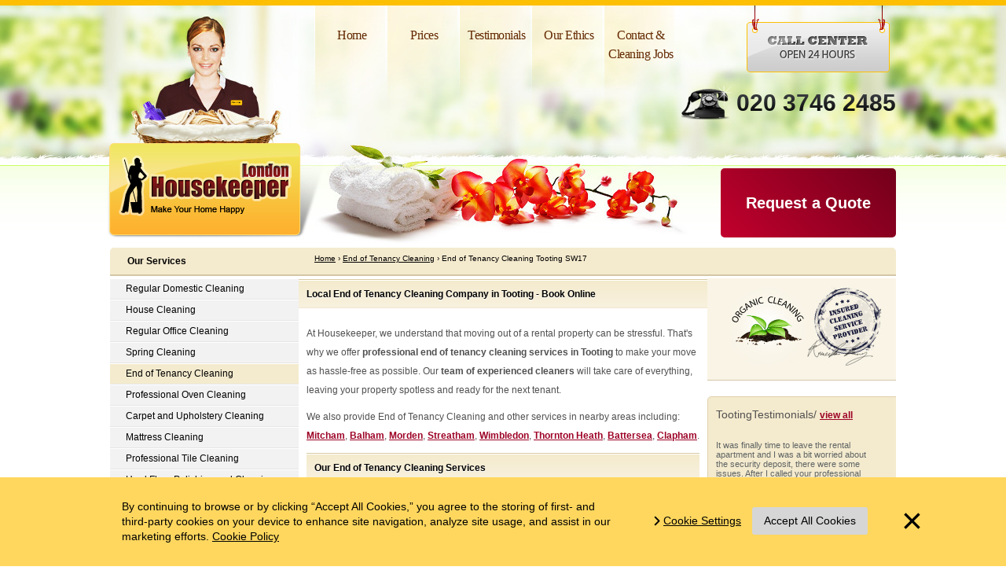

--- FILE ---
content_type: text/html; charset=utf-8
request_url: https://www.housekeeperlondon.co.uk/end-of-tenancy-cleaning-tooting/
body_size: 5223
content:
<!DOCTYPE html>
<!--[if IE 8]><html class="ie8" lang="en"  prefix="og: http://ogp.me/ns#"> <![endif]-->
<!--[if IE 9]><html class="ie9" lang="en"  prefix="og: http://ogp.me/ns#"> <![endif]-->
<!--[if gt IE 9]><!--><html lang="en-gb" prefix="og: http://ogp.me/ns#"> <!--<![endif]--><head><meta charset="utf-8" /><meta name="viewport" content="width=device-width" /><title>Affordable End of Tenancy Cleaning in Tooting | Book Now!
</title><meta name="description" content="" /><meta name="keywords" content="" /><meta name="google-site-verification" content="DgWDBkfYHqsx0dvqiIWtBQtVxX7kP4bFvlpMLmkDgM0"/><meta name="msvalidate.01" content="55B1DD19AC13D5D8D68F3BB60C6E9F2B" />
<meta name="Robots" content="index, follow"/><link rel="canonical" href="https://www.housekeeperlondon.co.uk/end-of-tenancy-cleaning/end-of-tenancy-cleaning-tooting/"/>
<meta property="og:title" content="Affordable End of Tenancy Cleaning in Tooting | Book Now!
" /><meta property="og:description" content="" /><meta property="og:type" content="article" /><meta property="og:url" content="https://www.housekeeperlondon.co.uk/end-of-tenancy-cleaning/" /><meta property="og:site_name" content="House Keeper London" />
<meta property="og:image" content="https://www.housekeeperlondon.co.uk/images/layout/logo_og.jpg" />
<meta name="twitter:card" content="summary"><meta name="twitter:title" content="Affordable End of Tenancy Cleaning in Tooting | Book Now!
"><meta name="twitter:description" content="">
<link rel="stylesheet" type="text/css" href="https://www.housekeeperlondon.co.uk/css/lib.css,gdpr.css,layout.css,jqvmap.css" /><link rel="shortcut icon" href="https://www.housekeeperlondon.co.uk/favicon.ico" type="image/x-icon" /><link rel="apple-touch-icon" href="https://www.housekeeperlondon.co.uk/touch-icon-iphone.png"><link rel="apple-touch-icon" sizes="76x76" href="https://www.housekeeperlondon.co.uk/touch-icon-ipad.png"><link rel="apple-touch-icon" sizes="120x120" href="https://www.housekeeperlondon.co.uk/touch-icon-iphone-retina.png"><link rel="apple-touch-icon" sizes="152x152" href="https://www.housekeeperlondon.co.uk/touch-icon-ipad-retina.png">
 <script>dataLayer=[{
              "reviewCount": 15,
              "ratingValue": 4.73,
              "servicePage": "true",
              "event": "dataLayerInitialized" 
          }];</script> <!--[if lt IE 9]> <script src="https://oss.maxcdn.com/libs/html5shiv/3.7.0/html5shiv.js"></script> <script src="https://oss.maxcdn.com/libs/respond.js/1.3.0/respond.min.js"></script> <![endif]--></head> <script>var sitePhone = ' 020 3746 2485 ';</script> <body>
<noscript><iframe src="//www.googletagmanager.com/ns.html?id=GTM-TX9NHT"
height="0" width="0" style="display:none;visibility:hidden"></iframe></noscript> <script>(function(w, d, s, l, i) {
                w[l] = w[l] || [];
                w[l].push({
                    'gtm.start': new Date().getTime(),
                    event: 'gtm.js'
                });
                var f = d.getElementsByTagName(s)[0],
                    j = d.createElement(s),
                    dl = l != 'dataLayer' ? '&l=' + l : '';
                j.async = true;
                j.src =
                    '//www.googletagmanager.com/gtm.js?id=' + i + dl;
                f.parentNode.insertBefore(j, f);
            })(window, document, 'script', 'dataLayer', 'GTM-TX9NHT');</script> <div id="container_wrap">
<a href="https://www.housekeeperlondon.co.uk/" id="logo" title="Cleaning Services in London">
<img src="https://www.housekeeperlondon.co.uk/images/layout/house-keepers-london.png" alt="Cleaning Services in London" />
</a><div class="menu"><ul>
<li class=""><div class="menu_bg"></div>
<a href="https://www.housekeeperlondon.co.uk/"  title="Housekeeper London">
Home</a></li>
<li class=""><div class="menu_bg"></div>
<a href="https://www.housekeeperlondon.co.uk/prices/"  title="Prices">
Prices</a></li>
<li class=""><div class="menu_bg"></div>
<a href="https://www.housekeeperlondon.co.uk/testimonials/"  title="Testimonials">
Testimonials</a></li>
<li class=""><div class="menu_bg"></div>
<a href="https://www.housekeeperlondon.co.uk/our-ethics/"  title="Our Ethics">
Our Ethics</a></li>
<li class=""><div class="menu_bg"></div>
<a href="https://www.housekeeperlondon.co.uk/contacts-and-cleaning-jobs/"  title="Contact & Cleaning Jobs">
Contact &amp; Cleaning Jobs</a></li>
</ul><div class="open_24">
<img src="https://www.housekeeperlondon.co.uk/images/layout/Call_Center_open_24_hours.png" alt="Call Center open 24 hours"/></div></div><div id="hear_phone">
<a href="tel:+442037462485" title="Call House Keeper Londonon 020 3746 2485">020 3746 2485</a></div><a href="https://www.housekeeperlondon.co.uk/book-a-cleaner/" id="book-cleaner" title="Request a Quote">Request a Quote</a><div id="container"><div id="container_head"><div id="nav_service_title">Our Services</div></div><div id="content"><div id="ctext"><h1>Local End of Tenancy Cleaning Company in Tooting - Book Online
</h1><div class="ctext_in">
<p>At Housekeeper, we understand that moving out of a rental property can be stressful. That's why we offer <span class="bold">professional end of tenancy cleaning services in Tooting</span> to make your move as hassle-free as possible. Our <span class="bold">team of experienced cleaners</span> will take care of everything, leaving your property spotless and ready for the next tenant.</p>
<div id="gtx-trans" style="position: absolute; left: 185px; top: 33px;">
<div class="gtx-trans-icon"></div>
</div><p> We also provide End of Tenancy Cleaning&nbsp;and other services in nearby areas including:
<a href="https://www.housekeeperlondon.co.uk/end-of-tenancy-cleaning-mitcham/" title="End of Tenancy CleaningMitcham">Mitcham</a>, <a href="https://www.housekeeperlondon.co.uk/end-of-tenancy-cleaning-balham/" title="End of Tenancy CleaningBalham">Balham</a>, <a href="https://www.housekeeperlondon.co.uk/end-of-tenancy-cleaning-morden/" title="End of Tenancy CleaningMorden">Morden</a>, <a href="https://www.housekeeperlondon.co.uk/end-of-tenancy-cleaning-streatham/" title="End of Tenancy CleaningStreatham">Streatham</a>, <a href="https://www.housekeeperlondon.co.uk/end-of-tenancy-cleaning-wimbledon/" title="End of Tenancy CleaningWimbledon">Wimbledon</a>, <a href="https://www.housekeeperlondon.co.uk/end-of-tenancy-cleaning-thornton-heath/" title="End of Tenancy CleaningThornton Heath">Thornton Heath</a>, <a href="https://www.housekeeperlondon.co.uk/end-of-tenancy-cleaning-battersea/" title="End of Tenancy CleaningBattersea">Battersea</a>, <a href="https://www.housekeeperlondon.co.uk/end-of-tenancy-cleaning-clapham/" title="End of Tenancy CleaningClapham">Clapham</a>.</p>
<h2>Our End of Tenancy Cleaning Services</h2>
<p>Our <span class="bold">end of tenancy cleaning services</span> are tailored to meet the specific needs of your property. We offer a thorough<span class="bold"> deep cleaning of every room, including the kitchen, bathrooms, bedrooms, and living areas</span>. Our <span class="bold">cleaning professionals are equipped with the latest cleaning tools and techniques</span> to ensure that every corner of your property is cleaned to the highest standard.</p>
<div id="gtx-trans" style="position: absolute; left: 586px; top: 63.4375px;">
<div class="gtx-trans-icon"></div>
</div><h2>Highly Trained and Experienced Cleaning Professionals</h2>
<p>Our<span class="bold"> team of cleaning professionals</span> is <span class="bold">highly trained and experienced in end of tenancy cleaning</span>. We use <span class="bold">eco-friendly products and advanced equipment to provide a deep, thorough clean</span>. You can trust us to handle even the toughest cleaning challenges with care and attention to detail.</p>
<div id="gtx-trans" style="position: absolute; left: 22px; top: 63.4375px;">
<div class="gtx-trans-icon"></div>
</div><h2>Satisfaction Guaranteed</h2>
<p>We take pride in our work and are committed to delivering outstanding service. That's why we guarantee your satisfaction with our <span class="bold">end of tenancy cleaning services</span>. If for any reason you're not completely happy with our work, we'll come back and <span class="bold">clean your property</span> again at no extra cost.</p>
<div id="gtx-trans" style="position: absolute; left: 289px; top: 63.4375px;">
<div class="gtx-trans-icon"></div>
</div><h2>Affordable Pricing and Flexible Scheduling</h2>
<p>We believe that <span class="bold">professional end of tenancy cleaning</span> should be accessible to everyone, which is why we offer competitive pricing and flexible scheduling options. Our <span class="bold">team is available to clean your property</span> at a time that suits you, including evenings and weekends. We pride ourselves on delivering high-quality services that don't break the bank.</p>
<div id="gtx-trans" style="position: absolute; left: 92px; top: 63.4375px;">
<div class="gtx-trans-icon"></div>
</div><h2>Contact Us Today for a Free Quote</h2>
<p>If you're in need of <span class="bold">professional end of tenancy cleaning services in Tooting</span>, contact Housekeeper today at 020 3746 2485 for a free quote. We'll work with you to create a <span class="bold">customized cleaning package</span> that meets your needs and budget. Let us <span class="bold">take care of the cleaning</span> so that you can focus on your next adventure.</p>
<div id="gtx-trans" style="position: absolute; left: 503px; top: 63.4375px;">
<div class="gtx-trans-icon"></div>
</div><div class="clear_both"></div>
<h2> More services in Tooting-SW17</h2><ul class="area_services">
<li>
<a href="https://www.housekeeperlondon.co.uk/window-cleaning-tooting" title="Window Cleaning&nbsp;in&nbsp;Tooting"  class="service_item-26">Window Cleaning</a></li>
<li>
<a href="https://www.housekeeperlondon.co.uk/gutter-cleaning-tooting" title="Gutter Cleaning&nbsp;in&nbsp;Tooting"  class="service_item-132179">Gutter Cleaning</a></li>
<li>
<a href="https://www.housekeeperlondon.co.uk/regular-domestic-cleaning-tooting" title="Regular Domestic Cleaning&nbsp;in&nbsp;Tooting"  class="service_item-18">Regular Domestic Cleaning</a></li>
<li>
<a href="https://www.housekeeperlondon.co.uk/carpet-upholstery-cleaning-tooting" title="Carpet and Upholstery Cleaning&nbsp;in&nbsp;Tooting"  class="service_item-16">Carpet and Upholstery Cleaning</a></li>
<li>
<a href="https://www.housekeeperlondon.co.uk/rubbish-removal-tooting" title="Rubbish Removal&nbsp;in&nbsp;Tooting"  class="service_item-11">Rubbish Removal</a></li>
<li>
<a href="https://www.housekeeperlondon.co.uk/gardening-services-tooting" title="Gardening Services&nbsp;in&nbsp;Tooting"  class="service_item-28">Gardening Services</a></li>
</ul>
<div class="clear_both"></div></div><div class="clear_both"></div></div><div id="cbaners"><div class="bans">
<img src="https://www.housekeeperlondon.co.uk/images/layout/organic_clean.jpg" alt="Licensed Organic Cleaning Company" title="Licensed Organic Cleaning Company" />
<img src="https://www.housekeeperlondon.co.uk/images/layout/stamp.jpg" alt="Insured Cleaning Service Provider" title="Insured Cleaning Service Provider" /></div><div class="Testimonials widget_style" id="testimonials"><div class="Begins">
TootingTestimonials/&nbsp;<a href="https://www.housekeeperlondon.co.uk/testimonials/" title="View all testimonials">view all</a></div><div class="scrollable chained"><div class="items">
<div class="scrollable_item active"><p>It was finally time to leave the rental apartment and I was a bit worried about the security deposit, there were some issues. After I called your professional cleaners the landlord was so pleased...</p><p class="fromWhere">Cindy Bradford</p></div>
<div class="scrollable_item "><p>Excellent service. Cleaners were fast and efficient. Only negative we found was 2 horizontals that did not get dusted. Very satisfied!</p><p class="fromWhere">Addyson Reed (Hillingdon)</p></div>
<div class="scrollable_item "><p>The cleaning was extremely well done, everything was on time - the team was there on time, phone calls about when they'll be finished.</p><p class="fromWhere">Rosanne Laney (Enfield)</p></div>
<div class="scrollable_item "><p>I would like to take this opportunity to say that we have been more than happy with the gardening service you provided for us.</p><p class="fromWhere">Kellie Rogers </p></div>
<div class="scrollable_item "><p>I am very impressed with Anna who is always punctual and extremely thorough in her cleaning. She works solidly throughout her hours, managing to fit in a wide range of different tasks and shows...</p><p class="fromWhere">Nick Smith (Battersea)</p></div>
<div class="scrollable_item "><p>From start to finish they have provided an excellent service. The cleaning has been done to a very high standard and all the tasks I set were completed on time and to my satisfaction.</p><p class="fromWhere">Kate Bussey (Northcote Road)</p></div>
</div></div><div class="navi"></div><div class="clear_both"></div>
<span class="bottomSectionLine"></span></div>
<div class="clear_both"></div>
<div class="widget_style">
<img src="https://maps.google.com/maps/api/staticmap?size=240x240&amp;markers=51.4208450, -0.1680750&amp;sensor=false&amp;center=51.4208450, -0.1680750&amp;zoom=9" alt="Domestic cleaningin Tooting" title="Domestic cleaningin Tooting" width="240" height="240"></div>
<div class="areas_info"><p>The nearest tube station serving SW17&nbsp;Tooting&nbsp;is&nbsp;Tooting Broadway.</p></div>
<span class="separator"></span>
</div><div class="clear_both"></div></div><div id="side_outer"><ul id="nav_service">
<li class="">
<a href="https://www.housekeeperlondon.co.uk/regular-domestic-cleaning/" title="Regular Domestic Cleaning">Regular Domestic Cleaning</a></li>
<li class="">
<a href="https://www.housekeeperlondon.co.uk/house-cleaners/" title="House Cleaning">House Cleaning</a></li>
<li class="">
<a href="https://www.housekeeperlondon.co.uk/regular-office-cleaning/" title="Regular Office Cleaning">Regular Office Cleaning</a></li>
<li class="">
<a href="https://www.housekeeperlondon.co.uk/spring-cleaning/" title="Spring Cleaning">Spring Cleaning</a></li>
<li class="sel">
<a href="https://www.housekeeperlondon.co.uk/end-of-tenancy-cleaning/" title="End of Tenancy Cleaning">End of Tenancy Cleaning</a></li>
<li class="">
<a href="https://www.housekeeperlondon.co.uk/professional-oven-cleaning/" title="Professional Oven Cleaning">Professional Oven Cleaning</a></li>
<li class="">
<a href="https://www.housekeeperlondon.co.uk/carpet-upholstery-cleaning/" title="Carpet and Upholstery Cleaning">Carpet and Upholstery Cleaning</a></li>
<li class="">
<a href="https://www.housekeeperlondon.co.uk/mattress-cleaning/" title="Mattress Cleaning">Mattress Cleaning</a></li>
<li class="">
<a href="https://www.housekeeperlondon.co.uk/tile-cleaning/" title="Professional Tile Cleaning">Professional Tile Cleaning</a></li>
<li class="">
<a href="https://www.housekeeperlondon.co.uk/hard-floor-polishing-and-cleaning/" title="Hard Floor Polishing and Cleaning">Hard Floor Polishing and Cleaning</a></li>
<li class="">
<a href="https://www.housekeeperlondon.co.uk/window-cleaning/" title="Window Cleaning">Window Cleaning</a></li>
<li class="">
<a href="https://www.housekeeperlondon.co.uk/gutter-cleaning/" title="Gutter Cleaning">Gutter Cleaning</a></li>
<li class="">
<a href="https://www.housekeeperlondon.co.uk/pressure-washing/" title="Pressure Washing">Pressure Washing</a></li>
<li class="">
<a href="https://www.housekeeperlondon.co.uk/gardening-services/" title="Gardening Services">Gardening Services</a></li>
<li class="">
<a href="https://www.housekeeperlondon.co.uk/rubbish-removal/" title="Rubbish Removal">Rubbish Removal</a></li>
</ul><div id="special_offers"><div id="special_offer_middle"><div id="special_offers_pic">Special Offers</div><ul><li>Recommend us to a friend<br /><strong>SAVE 50% on one visit</strong>.</li><li>Book Monday or Tuesday AFTERNOON<br /><strong>SAVE up to £1.00/hour</strong>.</li></ul>
<span class="special_offer">&#42; Please refer to our Special Offer Conditions on our T&amp;C</span><div class="clear_both"></div><a href="https://www.housekeeperlondon.co.uk/book-a-cleaner/" title="Request an offer" id="book_sp_offer">Request an offer</a></div></div><div class="clear_both"></div>
<div class="clear_both"></div><div id="socialPages">
<a href="https://www.facebook.com/HousekeepersLondon" rel="nofollow" target="_blank" title="Follow Us on Facebook" class="facebook"></a>
<a href="https://twitter.com/LondonHousekeep" rel="nofollow" target="_blank" class="twitter" title="Follow us on Twitter"></a>
<a href="https://plus.google.com/116208617864659354176/about" rel="publisher" target="_blank" class="googleplus" title="House Keepers London"></a></div><div class="clear_both"></div></div><div class="clear_both"></div></div><div id="breadcrumb">
<a href="https://www.housekeeperlondon.co.uk/">Home</a>  &rsaquo;   <a href="https://www.housekeeperlondon.co.uk/end-of-tenancy-cleaning/">End of Tenancy Cleaning</a>
&rsaquo;  End of Tenancy Cleaning&nbsp;Tooting&nbsp;SW17</div>
</div><form method="post" action="https://www.housekeeperlondon.co.uk/book-a-cleaner/" name="book_special_offers" style="display: none;" id="bookSpecialOffersForm">
<input type="hidden" name="special_offers" value="" id="specialOffers" />
<input type="hidden" name="current_offer" value="" id="currentOffer" /></form><div id="footer_wrap"><div id="footer"><ul class="footer_nav">
<li class=""><a href="https://www.housekeeperlondon.co.uk/"  title="Housekeeper London">
Home</a></li>
<li class=""><a href="https://www.housekeeperlondon.co.uk/prices/"  title="Prices">
Prices</a></li>
<li class=""><a href="https://www.housekeeperlondon.co.uk/our-ethics/"  title="Our Ethics">
Our Ethics</a></li>
<li class=""><a href="https://www.housekeeperlondon.co.uk/book-a-cleaner/"  title="Book a Cleaner">
Book a Cleaner</a></li>
<li class=""><a href="https://www.housekeeperlondon.co.uk/privacy-policy/"  title="Privacy Policy">
Privacy Policy</a></li>
<li class=""><a href="https://www.housekeeperlondon.co.uk/domestic-terms-and-conditions/"  title="T&C">
T&amp;C</a></li>
</ul><div id="fcall" class="float_right">
Call now: <a href="tel:+442037462485">020 3746 2485</a></div><div id="copyright">
<a href="https://www.housekeeperlondon.co.uk/" title="House Keeper London"> Copyright 2009 - 2026&copy; <span>House Keeper London</span></a></div>
<a href="https://www.housekeeperlondon.co.uk/book-a-cleaner/" id="request-a-service"></a></div></div><script type="text/javascript">var base_href = "https://www.housekeeperlondon.co.uk/";
  var brand_name = "House Keeper London";
  var culture = "uk";
     // Add a script element as a child of the body
  function downloadJSAtOnload() {
  var element = document.createElement("script");
  element.src = "https://www.housekeeperlondon.co.uk/js/jquery.min.js,jquery.tools.min.js,gdpr.js,validation.js,validation.methods.js,custom.js";
  document.body.appendChild(element);
  }
  // Check for browser support of event handling capability
  if (window.addEventListener)
    window.addEventListener("load", downloadJSAtOnload, false);
  else if (window.attachEvent)
    window.attachEvent("onload", downloadJSAtOnload);
  else window.onload = downloadJSAtOnload;</script> <script type="text/javascript" src="https://www.housekeeperlondon.co.uk/js/gdpr-vanilla.js"></script> <script defer src="https://static.cloudflareinsights.com/beacon.min.js/vcd15cbe7772f49c399c6a5babf22c1241717689176015" integrity="sha512-ZpsOmlRQV6y907TI0dKBHq9Md29nnaEIPlkf84rnaERnq6zvWvPUqr2ft8M1aS28oN72PdrCzSjY4U6VaAw1EQ==" data-cf-beacon='{"version":"2024.11.0","token":"e54fc248238e4985a5b40e6a6b02de8c","r":1,"server_timing":{"name":{"cfCacheStatus":true,"cfEdge":true,"cfExtPri":true,"cfL4":true,"cfOrigin":true,"cfSpeedBrain":true},"location_startswith":null}}' crossorigin="anonymous"></script>
</body></html>

--- FILE ---
content_type: text/css; charset=utf-8
request_url: https://www.housekeeperlondon.co.uk/css/lib.css,gdpr.css,layout.css,jqvmap.css
body_size: 12893
content:
@CHARSET "UTF-8";html,body,div,span,applet,object,iframe,h1,h2,h3,h4,h5,h6,label,legend,p,blockquote,pre,a,abbr,acronym,address,sub,sup,cite,code,del,dfn,em,font,img,ins,kbd,q,s,samp,big,small,strike,strong,tt,var,dl,dt,dd,ol,ul,li,fieldset,form {border:0 none;font-size:100%;margin:0;padding:0;outline-style:none;outline-width:0;vertical-align:baseline;}h1,h2,h3,h4,h5,h6{font-weight:normal;color:#111;}.bufferBottom8{margin-bottom:8px;}.bufferBottom25{margin-bottom:25px;}.bufferTop8{margin-top:8px;display:block;}.bufferTop20{margin-top:20px;}.bufferRight10{margin-right:10px;}.bold{font-weight:bold;}.display:block{display:block;}.normal{font-weight:normal;}.italic{font-style:italic;}.underline{border-bottom:1px solid;}.underline_none{text-decoration:none;}.overline{text-decoration:overline;}.line-through{text-decoration:line-through;}.highlight{background-color:#CCCCCC;}.no_padding{padding:0 !important;}.no_margin{margin:0 !important;}.no_border{border:0 none !important;}.no_wrap{white-space:nowrap;}.invisible{visibility:hidden !important;}.visible{visibility:visible !important;}.hidden{display:none;}.float_left{float:left;}.float_right{float:right;}.clear_left{clear:left;}.clear_right{clear:right;}.clear_both{clear:both;font-size:0;}.align_left{text-align:left;}.align_right{text-align:right;}.align_center{text-align:center;}.align_justify{text-align:justify;}.align_top{vertical-align:top;}.align_bottom{vertical-align:bottom;}.align_middle{vertical-align:middle;}.font_size_10{font-size:10px;}.font_size_11{font-size:11px;}.font_size_14{font-size:14px;line-height:18px;}.font_size_18{font-size:18px;}.font_size_30{font-size:30px;line-height:30px;}.line_height_16{line-height:16px;}.line_height_22{line-height:22px;}.gdpr-overlay{background:rgba(0,0,0,0.8);display:none;height:100%;left:0px;position:fixed;top:0px;width:100%;bottom:0;z-index:99999;overflow-y:scroll;color:#404040;}.gdpr-msg button,.gdpr-popup button{padding:0;border:none;font:inherit;font-size:14px;color:inherit;background-color:transparent;cursor:pointer;display:inline-block;-webkit-transition:all 0.3s;-ms-transition:all 0.3s;transition:all 0.3s;}.gdpr-msg button:focus,.gdpr-popup button:focus{outline:none;}.gdpr-popup{background:#9e0025;width:680px;top:50%;margin-top:-215px;left:50%;margin-left:-300px;position:absolute;}.gdpr-popup h1,.gdpr-popup h2,.gdpr-popup h3,.gdpr-popup h4{background:none;box-shadow:none !important;text-shadow:none !important;border:none;}.gdpr-popup .upper{position:relative;padding:10px 50px 10px 0;}.gdpr-popup .upper-left{width:210px;padding-left:30px;}.gdpr-popup .upper-left img{width:105px;height:auto;}.gdpr-popup .upper-right{padding-left:10px;}.gdpr-popup .upper-right h2{color:#fff;font-size:20px;}.gdpr-popup .upper-left,.gdpr-popup .upper-right{display:inline-block;vertical-align:middle;}.gdpr-close,.gdpr-msg .close-btn{position:absolute;right:6px;top:7px;width:40px;height:40px;text-align:center;cursor:pointer;font-size:0;}.gdpr-msg .close-btn{right:-40px;}.gdpr-close:after,.gdpr-msg .close-btn:after{content:'×';color:#000;font-size:46px;width:40px;height:40px;display:inline-block;line-height:40px;}.gdpr-popup .bottomer{text-align:right;padding:13px 15px;}.gdpr-opts{background:#fff;position:relative;}.gdpr-opts .opt-title{cursor:pointer;width:210px;padding:16px 10px;padding-left:20px;position:relative;font-size:13px;font-weight:bold;color:#4f4f4f;border:solid 1px #c8c8c8;background:#f2f2f2;margin-bottom:-1px;line-height:130%;-webkit-transition:all 0.3s;-ms-transition:all 0.3s;transition:all 0.3s;}.gdpr-opts .opt-title a{color:#4f4f4f;font-family:inherit;display:block;padding:16px 0;margin:-16px 0;}.gdpr-opts .opt-title .gdpr-i-target,.gdpr-opts .opt-title .gdpr-i-more,.gdpr-opts .opt-title .gdpr-i-graph,.gdpr-opts .opt-title .gdpr-i-info,.gdpr-opts .opt-title .gdpr-i-tick,.gdpr-opts .opt-title .gdpr-i-function{position:absolute;top:17px;left:9px;}.gdpr-opts .opt-title.current{border:solid 1px transparent;background:none;}.gdpr-opts .opt-content{position:absolute;right:0;top:0;width:400px;visibility:hidden;opacity:0;padding:15px 15px 0 20px;font-size:13px;}.gdpr-opts .opt-content h3{margin-bottom:15px;font-weight:bold;font-size:15px;line-height:130%;}.gdpr-opts .opt-content h4{margin-bottom:13px;font-weight:bold;margin-bottom:7px;line-height:130%;}.gdpr-opts .opt-content ul{padding-bottom:15px;padding-left:10px;list-style:none;}.gdpr-opts .opt-content ul li{position:relative;}.gdpr-opts .opt-content ul li:before{content:'';display:block;background:#404040;width:3px;height:3px;border-radius:50%;position:absolute;left:-10px;top:7px;}.gdpr-opts .opt-content p{margin-bottom:15px;}.gdpr-opts .opt-content.current{visibility:visible;opacity:1;}.gdpr-opts .opt-content a{color:#404040;text-decoration:underline;}.gdpr-popup button.on-off{color:#999999;font-weight:bold;font-size:15px;text-transform:capitalize;padding-right:47px;position:absolute;right:20px;top:13px;width:110px;text-align:right;}.gdpr-popup button.on-off:before{content:'';display:block;height:18px;background:#999999;width:36px;border-radius:50px;position:absolute;right:0;top:50%;margin-top:-9px;-webkit-transition:all 0.3s;-ms-transition:all 0.3s;transition:all 0.3s;}.gdpr-popup button.on-off:after{content:'';display:block;height:16px;width:16px;background:#fff;right:19px;top:50%;margin-top:-8px;position:absolute;border-radius:50%;-webkit-transition:all 0.3s;-ms-transition:all 0.3s;transition:all 0.3s;}.gdpr-popup button.on-off.active{color:#43c232;}.gdpr-popup button.on-off.active:before{background:#43c232;}.gdpr-popup button.on-off.active:after{right:1px;}.gdpr-popup .always-active{color:#43c232;font-weight:bold;font-size:15px;width:110px;position:absolute;right:20px;top:13px;text-align:right;}.gdpr-popup .has-opts h3{padding-right:110px;}.gdpr-msg{background:#ffd75e;display:none;z-index:99999;color:#000;position:fixed;width:100%;bottom:0;left:0;right:0;font-size:14px;line-height:140%;padding:18px 0;}.gdpr-msg .container{position:relative;}.gdpr-msg .close-btn{top:50%;margin-top:-22px;}.gdpr-msg .right-part,.gdpr-msg .left-part{padding:0 15px;display:inline-block;vertical-align:middle;}.gdpr-msg .left-part{width:63%;}.gdpr-msg .right-part{width:30%;}.gdpr-msg .right-part{padding-right:20px;text-align:center;}.gdpr-msg .cookie-settings{text-decoration:underline;position:relative;margin:0 10px 10px;}.gdpr-msg .cookie-settings:before,.gdpr-msg .cookie-settings:after{content:'';display:block;width:2px;height:8px;background:#000;position:absolute;left:-9px;-webkit-transition:all 0.3s;-ms-transition:all 0.3s;transition:all 0.3s;}.gdpr-msg .cookie-settings:hover:before,.gdpr-msg .cookie-settings:hover:after{background:#fff;-webkit-transition:all 0.3s;-ms-transition:all 0.3s;transition:all 0.3s;}.gdpr-msg .cookie-settings:before{-webkit-transform:rotate(-45deg);-ms-transform:rotate(-45deg);transform:rotate(-45deg);top:3px;}.gdpr-msg .cookie-settings:after{-webkit-transform:rotate(45deg);-ms-transform:rotate(45deg);transform:rotate(45deg);top:8px;}.gdpr-msg .cookie-settings:hover,.gdpr-msg .cookie-settings:focus{color:#fff;}.gdpr-msg a{text-decoration:underline;color:#000;-webkit-transition:all 0.3s;-ms-transition:all 0.3s;transition:all 0.3s;}.gdpr-msg a:focus,.gdpr-msg a:hover,.gdpr-msg a:active{color:#fff;}.gdpr-msg .accept-btn,.gdpr-popup .save-all{background:#d6d6d6;color:#000;padding:8px 15px;border-radius:3px;position:relative;}.gdpr-msg-close .gdpr-i-tick{left:10px;top:10px;}.gdpr-i-tick{background-size:100%;display:block;width:14px;height:14px;position:absolute;background-position:0 -28px;}.gdpr-i-info{background-size:100%;display:block;width:14px;height:14px;position:absolute;background-position:0 -14px;}.gdpr-i-graph{background-size:100%;display:block;width:14px;height:14px;position:absolute;background-position:0 -42px;}.gdpr-i-target{background-size:100%;display:block;width:14px;height:14px;position:absolute;background-position:0 0;}.gdpr-i-more{background-size:100%;display:block;width:14px;height:14px;position:absolute;background-position:0 -71px;}.gdpr-i-function{background-size:100%;display:block;width:14px;height:14px;position:absolute;background-position:0 -56px;}@media only screen and (max-width: 991px){.gdpr-msg .left-part{width:60%;}.gdpr-msg .right-part{width:29%;}.gdpr-msg .close-btn{right:6px;}}@media only screen and (max-width: 767px){.gdpr-msg .right-part,.gdpr-msg .left-part{width:100%;}.gdpr-msg .right-part{padding-right:15px;margin-top:15px;}.gdpr-msg .left-part{padding-right:35px;}.gdpr-msg .close-btn{right:0;top:25px;}.gdpr-msg .close-btn:after{font-size:36px;}.gdpr-opts .opt-content,.gdpr-opts .opt-title{position:relative;width:100%;}.gdpr-opts .opt-content.current{display:block;}.gdpr-opts .opt-content{opacity:1;visibility:visible;padding-left:15px;display:none;}.gdpr-opts .opt-title{padding:11px 35px 11px 15px;}.gdpr-opts .opt-title:before,.gdpr-opts .opt-title:after{content:'';width:2px;height:9px;background:#8c8c8c;display:block;position:absolute;right:20px;top:50%;margin-top:-5px;-webkit-transition:all 0.3s;-ms-transition:all 0.3s;transition:all 0.3s;}.gdpr-opts .opt-title:after{-webkit-transform:rotate(90eg);-ms-transform:rotate(90deg);transform:rotate(90deg);}.gdpr-opts .opt-title.current:before{-webkit-transform:rotate(90eg);-ms-transform:rotate(90deg);transform:rotate(90deg);}.gdpr-popup .upper{padding-right:0;}.gdpr-popup .upper-left{padding-bottom:5px;}.gdpr-popup .upper-right{padding:0 15px;background:#fff;width:100%;border-bottom:solid 1px #c8c8c8;z-index:2;position:relative;margin-bottom:-1px;padding:11px 15px;}.gdpr-popup .upper-right h2{text-align:left;color:#4f4f4f;font-size:15px;}.gdpr-popup .upper{padding-bottom:0;}.gdpr-close:after{font-size:36px;}.gdpr-close{right:-2px;top:-4px;}.gdpr-popup .upper-left{padding-left:15px;}.gdpr-opts .opt-title.current{border:solid 1px #c8c8c8;}.gdpr-popup{width:92%;margin:20px auto;position:relative;left:auto;top:auto;}.gdpr-opts .opt-title{padding-left:28px;}.gdpr-opts .opt-title .gdpr-i-target,.gdpr-opts .opt-title .gdpr-i-more,.gdpr-opts .opt-title .gdpr-i-graph,.gdpr-opts .opt-title .gdpr-i-info,.gdpr-opts .opt-title .gdpr-i-tick,.gdpr-opts .opt-title .gdpr-i-function{top:12px;}}@charset "UTF-8";body{background:#ffffff url(../images/layout/header.jpg) 50% 0px no-repeat;font:12px/2em Tahoma,Arial,Helvetica,sans-serif;margin:0px;padding:0px;color:#505050;}img{border:none;}a{color:#9d0226;text-decoration:underline;}a:hover{text-decoration:none;}p{margin:10px 0;}ul,ol{list-style-position:inside;}.red,.errorMessage{background:#ff0000;display:block;padding:5px;color:#fff;}.success{display:block;padding:5px;background:#5A862D;color:#fff;}.font_family_Myriad{font-family:"Myriad Pro","Trebuchet MS",Tahoma;}.font_family_Tahoma{font-family:Tahoma;}.font_family_Times{font-family:"Times New Roman";}.color_white{color:#ffffff;}.color_bordo{color:#9d0226;}.color_light_red{color:#ff3c36;}.color_dark_red{color:#c00000;}.offer{color:#ff6600;font-weight:bold;font-size:16px;}.clearfix:after{visibility:hidden;display:block;font-size:0;content:" ";clear:both;height:0;}.clearfix{display:inline-block;}* html .clearfix{height:1%;}.clearfix{display:block;}.section{background-color:#F4EACE;border:1px solid #DFD0A9;padding:10px 10px 0;margin-top:5px;text-align:left;line-height:15px;padding-bottom:8px;}.section2{background-color:#F4EACE;border:1px solid #DFD0A9;padding:10px 10px 0;}a.cd{background:url(../images/layout/feedbeck.jpg)no-repeat left top;display:block;padding-top:140px;padding-bottom:22px;text-decoration:none;font-size:20px;font-weight:bold;}#socialPages{text-align:center;}.facebook,.pinterest,.twitter,.googleplus{width:32px;height:32px;display:inline-block;background-repeat:no-repeat;background-position:center center;background-size:contain;}.facebook{background-image:url(../images/layout/facebook.svg);}.pinterest{background-image:url(../images/layout/pinterest.svg);}.twitter{background-image:url(../images/layout/twitter.svg);}.googleplus{background-image:url(../images/layout/google-plus.svg);}.section h2{padding:4px;background:#ffffff;color:#700019;border:1px solid #DFD0A9;text-transform:uppercase;-webkit-border-radius:6px;-moz-border-radius:6px;border-radius:6px;height:auto;}.big{font-size:18px;}.of_red{color:#660000;}.bufferTop1{margin-top:1px;}.bufferTop2{margin-top:2px;}.bufferTop4{margin-top:4px;}.bufferTop5{margin-top:5px;}.bufferTop10{margin-top:10px;}.bufferTop15{margin-top:15px;}.bufferTop20{margin-top:20px;}.bufferTop30{margin-top:30px;}.image-fr{float:right;margin:0 0 20px 20px;}.image-fl{float:left;margin:0 20px 20px 0;}.bufferBottom5{margin-bottom:5px;}.bufferBottom10{margin-bottom:10px;}.bufferBottom15{margin-bottom:15px;}.bufferBottom20{margin-bottom:20px;}.bufferLeft2{margin-left:2px;}.bufferLeft5{margin-left:5px;}.bufferLeft10{margin-left:10px;}.bufferLeft15{margin-left:15px;}.bufferLeft20{margin-left:20px;}.no_margin{margin:0px;}.color_white{color:#ffffff;}h1,h2,h3,h4,h5{background:#F4EACE;margin:1px auto 0;padding:10px 10px;font:12px Tahoma,Arial,Helvetica,sans-serif;font-weight:bold;color:#000000;text-shadow:0px 1px 0 #ffffff;border-bottom:1px solid #f1e6d0;background:#f4ebce;background:url([data-uri]);background:-moz-linear-gradient(top,#f4ebce 0%,#f8f1de 100%);background:-webkit-gradient(linear,left top,left bottom,color-stop(0%,#f4ebce),color-stop(100%,#f8f1de));background:-webkit-linear-gradient(top,#f4ebce 0%,#f8f1de 100%);background:-o-linear-gradient(top,#f4ebce 0%,#f8f1de 100%);background:-ms-linear-gradient(top,#f4ebce 0%,#f8f1de 100%);background:linear-gradient(to bottom,#f4ebce 0%,#f8f1de 100%);filter:progid:DXImageTransform.Microsoft.gradient( startColorstr='#f4ebce',endColorstr='#f8f1de',GradientType=0 );-webkit-box-shadow:0px -1px 0px 0px rgba(255,255,255,1),0px -2px 0px 0px rgba(215,201,162,1);-moz-box-shadow:0px -1px 0px 0px rgba(255,255,255,1),0px -2px 0px 0px rgba(215,201,162,1);box-shadow:0px -1px 0px 0px rgba(255,255,255,1),0px -2px 0px 0px rgba(215,201,162,1);}h1{margin-top:3px;}h2{font-size:12px;margin:1em 0;}h3{font-size:12px;margin:0.75em 0;}h4{font-size:11px;margin:0.5em 0;}h5{font-size:1em;margin-bottom:1.5em;}fieldset{border:1px solid #000000;padding:10px;}.sp_phone,.sp_phone a,.phone{white-space:nowrap;color:#9d0226;font-weight:bold;}#hear_phone{display:block;position:absolute;top:100px;right:0px;height:60px;padding-left:70px;background:url('../images/layout/phone_back.png') no-repeat left center;font-size:30px;line-height:62px;font-weight:bold;}#hear_phone a{background:-webkit-gradient(linear,left top,left bottom,from(#45494d),to(#010101));-webkit-background-clip:text;-webkit-text-fill-color:transparent;}#container_wrap{position:relative;width:1000px;margin:0 auto;height:100%;padding:0;z-index:2;}#container{position:relative;display:block;top:315px;width:1000px;height:100%;margin:0px auto;overflow:visible;}#container_head{background:#f4eace;border-bottom:2px solid #d3c7a7;-webkit-border-top-left-radius:5px;-webkit-border-top-right-radius:5px;-moz-border-radius-topleft:5px;-moz-border-radius-topright:5px;border-top-left-radius:5px;border-top-right-radius:5px;width:100%;padding:3px 10px;margin-bottom:3px;box-sizing:border-box;}#content,#content_error{float:right;position:relative;width:760px;text-align:justify;margin:0;min-height:500px;height:auto !important;height:500px;z-index:2;}#content_error{background-image:url(../images/layout/error_bg.png) !important;background-image:url(../images/layout/error_bg.gif);background-position:0 60px;background-repeat:no-repeat;min-height:550px;height:auto !important;height:550px;}#ctext_error{float:left;display:block;margin:28px 0px 0px;padding:0;position:relative;width:760px;}#ctext_error_in{float:right;width:420px;font-family:"Trebuchet MS","Franklin Gothic Medium",Helvetica;font-size:20px;line-height:30px;color:#666666;margin:50px 30px 0 0;text-align:left;}.covered_areas{margin:0 0 20px;}#ctext ul.covered_areas{}.covered_areas li{float:left;width:50%;}.covered_areas li{display:block;padding:0 20px 0 0px;}.area_services{margin:0 0 20px;list-style:none;}.area_services li{display:block;padding:0 20px 0 0px;}.home_rows{width:250px;color:#3e3411;float:left;}.marginRight5{margin-right:5px;}.home_content{width:235px;padding:0 5px;}#ctext .home_content ul{list-style:none;padding:0;}.home_content #home-pricelist{margin:0;color:#c70436;}.read-more-less{cursor:pointer;color:#9D0226;font-weight:bold;}#home-pricelist li{background-color:#f4ead0;margin-bottom:3px;padding-left:5px;font-weight:bold;}#footer_wrap{position:relative;display:block;width:100%;height:200px;padding:30px 0 0;top:315px;z-index:5;min-width:1000px;background:url("../images/layout/footer.jpg") no-repeat scroll 0 0 transparent;background-size:100% 100%;}#request-a-service{width:168px;height:48px;display:block;margin:0px auto;}#request-a-service:hover{background-position:0 -48px;}#footer{width:1000px;margin:0 auto;}.menu{display:block;position:absolute;height:165px;top:7px;left:260px;}.menu ul{position:relative;margin:0;padding:0;list-style-type:none;}.menu li{display:block;position:relative;float:left;width:92px;height:165px;z-index:1;}.menu_bg{position:absolute;background:url('[data-uri]') 0 0 no-repeat;width:90px;height:165px;top:0;left:0;z-index:1;}.menu li a{display:block;position:relative;height:80px;width:85px;padding:26px 0 0 5px;color:#632800;font-family:"Myriad Pro","Trebuchet MS",Tahoma;font-size:16px;font-weight:normal;text-align:center;text-decoration:none;letter-spacing:-0.5px;z-index:2;}.menu a:hover,li.selected a{background:url('[data-uri]') 0 0 no-repeat;color:#a20000;}ul.footer_nav{width:100%;height:30px;margin:5px auto 20px;padding:5px 0 10px;list-style:none;color:#ffffff;font-family:Tahoma;font-size:11px;text-align:center;}.footer_nav li{display:inline;list-style:none;margin:0;}.footer_nav a{color:#ffffff;text-decoration:none;padding:5px 19px 7px;position:relative;}.footer_nav li.focus a,.footer_nav a:hover{background:rgb(39,34,34);background:rgba(39,34,34,.49);text-decoration:underline;}.footer_nav li.focus a:after,.footer_nav a:hover:after{bottom:100%;left:50%;border:solid transparent;content:" ";height:0;width:0;position:absolute;pointer-events:none;border-color:rgba(39,34,34,0);border-bottom-color:rgba(39,34,34,.49);border-width:5px;margin-left:-5px;}.footer_nav li+li::before{content:" | ";}#copyright{display:inline-block;height:30px;width:300px;text-align:center;float:left;color:#ffffff;text-shadow:1px 1px 0 #501d08;}#copyright a{color:#fff;}#fcall{height:42px;width:300px;color:#ffffff;text-align:center;font-size:14px;font-weight:bold;text-shadow:1px 1px 0 #501d08;}#fcall a{color:#ffffff;text-decoration:none}#header_phone{background:url('../images/layout/phone_back.png') 0 0 no-repeat;display:block;position:absolute;top:139px;right:0px;width:240px;height:55px;padding:20px 0 0 70px;}a#book-cleaner{display:block;position:absolute;top:214px;right:0;width:179;color:#fff;text-align:center;text-decoration:none;padding-top:31px;font-size:20px;font-weight:bold;padding:32px;border-radius:5px;background:-moz-linear-gradient(45deg,rgba(194,0,45,1) 0%,rgba(114,0,26,1) 100%);background:-webkit-gradient(linear,left bottom,right top,color-stop(0%,rgba(194,0,45,1)),color-stop(100%,rgba(114,0,26,1)));background:-webkit-linear-gradient(45deg,rgba(194,0,45,1) 0%,rgba(114,0,26,1) 100%);background:-o-linear-gradient(45deg,rgba(194,0,45,1) 0%,rgba(114,0,26,1) 100%);background:-ms-linear-gradient(45deg,rgba(194,0,45,1) 0%,rgba(114,0,26,1) 100%);background:linear-gradient(45deg,rgba(194,0,45,1) 0%,rgba(114,0,26,1) 100%);filter:progid:DXImageTransform.Microsoft.gradient( startColorstr='#72001A',endColorstr='#C2002D',GradientType=1 );}a#book-cleaner span{text-indent:-1000px;display:block;}a#book-cleaner:hover{background:-moz-linear-gradient(45deg,rgba(232,0,54,1) 0%,rgba(150,0,35,1) 100%);background:-webkit-gradient(linear,left bottom,right top,color-stop(0%,rgba(232,0,54,1)),color-stop(100%,rgba(150,0,35,1)));background:-webkit-linear-gradient(45deg,rgba(232,0,54,1) 0%,rgba(150,0,35,1) 100%);background:-o-linear-gradient(45deg,rgba(232,0,54,1) 0%,rgba(150,0,35,1) 100%);background:-ms-linear-gradient(45deg,rgba(232,0,54,1) 0%,rgba(150,0,35,1) 100%);background:linear-gradient(45deg,rgba(232,0,54,1) 0%,rgba(150,0,35,1) 100%);filter:progid:DXImageTransform.Microsoft.gradient( startColorstr='#960023',endColorstr='#E80036',GradientType=1 );}#ctext{float:left;display:block;margin:0;padding:0;width:520px;position:relative;min-height:300px;height:auto !important;height:300px;text-align:left;}.ctext_in a{color:#9d0226;text-decoration:underline;font-weight:bold;}#contact_form_container a{font-weight:normal;}.ctext_in{padding:10px 10px;}#ctext ul{list-style-position:outside;list-style-type:disc;padding-left:20px;}#cbaners{float:right;width:240px;position:relative;text-align:center;overflow:hidden;}#breadcrumb{position:absolute;display:block;top:315px;left:260px;width:700px;height:25px;color:#000000;z-index:3;font-size:10px;line-height:28px;}#breadcrumb a{color:#000000;font-weight:normal;}.bans{width:240px;padding:10px 5px;background-color:#faf4e6;border-bottom:1px solid #d3c7a7;margin-bottom:10px;}.display_block{display:block;}#content-wrap #content #rightContent #rightCol .bottomSectionLine{display:block;background:url(../images/layout/span-bg.png) no-repeat left top;height:3px;margin-bottom:5px;margin-top:5px;}.Testimonials{background:#F4EACE;padding:10px;width:224px;height:200px;position:relative;overflow:hidden;border:1px solid #DFD0A9;margin:15px 0;}.Testimonials .Begins{text-align:left;color:#525151;font-size:14px;width:210px;}.Testimonials .Begins a{color:#9D0226;font-size:12px;font-weight:bold;text-decoration:underline;}.Testimonials .title{color:#09496d;font-family:Tahoma,Geneva,sans-serif;font-size:10px;font-weight:bold;text-align:left;}.Testimonials .scrollable{height:150px;overflow:hidden;position:relative;width:200px;}.Testimonials .scrollable .items{position:absolute;}.Testimonials .scrollable_item{line-height:20px;margin:10px 0 0;text-align:left;height:150px;}.Testimonials .scrollable_item p{color:#5f6564;font-family:Arial,Helvetica,sans-serif;font-size:11px;font-style:normal;margin:0;padding:10px 0 0 0;line-height:normal;}.Testimonials .scrollable_item .fromWhere{font-size:12px;display:block;color:#c70457;font-size:12px;margin:0;width:100%;}.Testimonials .scrollable_item a{color:#fff;}.Testimonials .navi{float:left;}.Testimonials .navi a{background:#dfd0a9;display:block;float:left;font-size:1px;height:12px;margin:13px 0px 3px 3px;width:12px;-webkit-border-radius:90%;-moz-border-radius:90%;border-radius:90%;-webkit-box-shadow:inset -1px 1px 2px 0px rgba(0,0,0,0.1);-moz-box-shadow:inset -1px 1px 2px 0px rgba(0,0,0,0.1);box-shadow:inset -1px 1px 2px 0px rgba(0,0,0,0.1);}.Testimonials .navi a:hover,.Testimonials .navi a.active{background:#baae8b}.reviews{margin:0 0 15px;}.reviews p{margin:2px 0;}.pagination ul{list-style:none;margin:0;padding:0 !important;}.pagination ul li{display:inline;list-style:none;margin-right:5px;}.pagination ul li a{padding:3px 5px;border:1px solid #9D0226;text-decoration:none;}.pagination ul li.current a,.pagination ul li a:hover{background:#F6EED7}.stars{margin-bottom:15px;}.ui-stars-star,.ui-stars-cancel{float:left;display:block;overflow:hidden;text-indent:-999em;cursor:pointer}.ui-stars-star a,.ui-stars-cancel a{width:28px;height:26px;display:block;position:relative;background:url([data-uri]) no-repeat 0 0}.ui-stars-star a{background-position:0 -56px}.ui-stars-star-on a{background-position:0 -84px}.ui-stars-star-hover a{background-position:0 -112px}.ui-stars-cancel-hover a{background-position:0 -28px}.ui-stars-star-disabled,.ui-stars-star-disabled a,.ui-stars-cancel-disabled a{cursor:default!important}#side_outer{position:relative;float:left;width:240px;padding:0;margin:0;}#nav_service_title{height:28px;width:220px;color:#000000;font-weight:bold;padding-left:12px;line-height:28px;}#nav_service{position:relative;width:240px;padding:0;margin:0;overflow:hidden;box-sizing:border-box;}#nav_service li{padding:0;margin-left:0;list-style-type:none;}#nav_service li a{display:block;background:#f2f2f2;border-top:1px solid #ffffff;border-bottom:1px solid #e6e6e6;text-decoration:none;color:#000;margin:0;padding:5px 20px;line-height:15px;box-sizing:border-box;}#nav_service li a:hover{background-color:#f4ebce;}#nav_service li.sel a{background-color:#f4ebce;}a#logo{display:block;position:absolute;top:182px;left:-4px;}#top_links{position:absolute;top:0;display:block;width:100%;height:15px;text-align:center;font-weight:bold;padding:5px;}#special_offers{width:242px;margin:20px 0;border-top:1px solid #dfd0a9;box-sizing:border-box;}#special_offer_middle{background-color:#F4EACE;border:1px solid #DFD0A9;padding:10px;-webkit-border-bottom-right-radius:5px;-webkit-border-bottom-left-radius:5px;-moz-border-radius-bottomright:5px;-moz-border-radius-bottomleft:5px;border-bottom-right-radius:5px;border-bottom-left-radius:5px;box-sizing:border-box;}#special_offer_middle ul li{font-weight:bold;}#special_offer_middle ul li strong{color:#700019;font-size:15px;}#special_offers_pic{background:#FEFFFF;border:1px solid #DFD0A9;width:100%;padding:3px 5px;text-align:center;color:#6B0012;z-index:1;text-transform:uppercase;box-sizing:border-box;font-weight:bold;font-size:17px;}#special_offers_top li{margin:5px 0;}#book_sp_offer{display:block;height:25px;color:#fff;text-align:center;text-decoration:none;padding-top:21px;font-size:14px;font-weight:bold;}#book_sp_offer:hover{color:#fff;text-shadow:1px 1px 0px #700019;}div.input_contact_label{float:left;width:200px;display:block;height:26px;margin:5px auto;text-align:right;line-height:26px;font-size:12px;z-index:1;}div.input_contact_label_left{float:left;width:200px;display:block;min-height:26px;height:auto !important;height:26px;margin:10px auto;text-align:left;line-height:26px;font-size:12px;z-index:1;}input,textarea{border:none;font-family:Tahoma;font-size:12px;}input[type="text"],input[type="email"],input[type="tel"],select,textarea{padding:4px 5px;margin:0;z-index:1;border:1px solid #DFD0A9;box-sizing:border-box;}input[type="submit"],#book_sp_offer{cursor:pointer;text-align:center;padding:6px 10px;margin:10px 0 20px;text-transform:uppercase;color:#000;font-weight:bold;text-shadow:1px 1px 0px rgba(255,255,255,1);background:#ffd75e;background:url(data: image/svg+xml;base64,PD94bWwgdmVyc2lvbj0iMS4wIiA/[base64]);background:-moz-linear-gradient(top,#ffd75e 0%,#fdc005 100%);background:-webkit-gradient(linear,left top,left bottom,color-stop(0%,#ffd75e),color-stop(100%,#fdc005));background:-webkit-linear-gradient(top,#ffd75e 0%,#fdc005 100%);background:-o-linear-gradient(top,#ffd75e 0%,#fdc005 100%);background:-ms-linear-gradient(top,#ffd75e 0%,#fdc005 100%);background:linear-gradient(to bottom,#ffd75e 0%,#fdc005 100%);filter:progid:DXImageTransform.Microsoft.gradient( startColorstr='#ffd75e',endColorstr='#fdc005',GradientType=0 );}input[type="submit"],input[type="text"],input[type="email"],input[type="tel"],select,textarea{width:100%;}textarea{resize:none;}label{display:block;margin:10px 0 0;}.cf_middle{display:block;background:#F8F8F8;width:225px;margin:10px auto;border:1px solid #E4E5D5;padding:10px;text-align:center;}#contact_form_container{background:#faf4e6;padding:10px;border:1px solid #f4ebce;width:457px;}#booking_form{width:80%;margin:0 auto}#newsletter_form label{display:inline;}.terms_checkbox input{width:13px;display:inline-block;vertical-align:top;margin-top:7px;}.terms_checkbox label{display:inline-block;width:90%;margin:0;}.campaign-contact-way p{margin-bottom:0;}.campaign-contact-way label,.campaign-contact-way input{display:inline-block;}.banner-wrap-content{padding:10px 0;}.banner-wrap-content: after{content:"";display:block;height:0;font-size:0;line-height:0;text-indent:-4000px;clear:both;}.menu .open_24{float:right;position:absolute;z-index:9999;margin:0;padding:0;top:0;left:550px;}.customText{text-align:center;color:red;font-size:16px;width:100%;display:block;font-weight:bold;}.special_offer{font-size:10px;line-height:normal;display:block;margin:10px 0;}.areas_info{background-color:#F4EACE;border:1px solid #DED0A9;padding:10px;margin:10px 0;border-radius:9px;-moz-border-radius:9px;-webkit-border-radius:9px;}.display_none{display:none;}.widget_style{margin:20px 0;border-radius:5px;-moz-border-radius:5px;-webkit-border-radius:5px;}#socialMediaWidgets{float:left;}.sharrre .button{float:left;min-width:74px;}.footer_nav a,#special_offers_pic,input[type="submit"],input[type="text"],input[type="email"],input[type="tel"],select,textarea,.cf_middle,#contact_form_container{-webkit-border-radius:5px;-moz-border-radius:5px;border-radius:5px;}table{width:100%;text-align:left;margin-top:20px;}table{border-collapse:collapse;}table,th,td{border:1px solid #DFD0A9;}thead th{padding-left:10px;background-color:#F4EACE;}td{padding:5px 10px;}table tr:nth-child(odd){background:#F9F5EE}table td a{line-height:17px;display:block;}@media (max-width: 768px){body{background-position:41% 0;}#container_wrap{width:100%;}.menu li{width:82px;}#footer_wrap{width:100%;min-width:100%;}#footer{width:100%;margin:0;}a#book-cleaner,#hear_phone{right:15px;}a#logo{left:10px;}#container,#ctext{width:100%;}#cbaners,.open_24{display:none;}.menu{right:0;}#content{width:66%;}#side_outer{padding:0 10px;}.menu li a{width:77px;}a#book-cleaner{width:225px;background-size:cover;height:61px;padding-top:23px;top:215px;}}@-moz-document url-prefix(){#nav_service li{list-style:none;}}@media screen\0{#nav_service li{list-style:none;}th{text-align:left;}}.jqvmap-label{position:absolute;display:none;-webkit-border-radius:3px;-moz-border-radius:3px;border-radius:3px;background:#292929;color:white;font-family:sans-serif,Verdana;font-size:smaller;padding:3px;z-index:998;}.jqvmap-zoomin,.jqvmap-zoomout{position:absolute;left:10px;-webkit-border-radius:3px;-moz-border-radius:3px;border-radius:3px;background:#000000;padding:3px;color:white;width:10px;height:10px;cursor:pointer;line-height:10px;text-align:center;}.jqvmap-zoomin{top:10px;}.jqvmap-zoomout{top:30px;}.jqvmap-region{cursor:pointer;}.jqvmap-ajax_response{width:100%;height:500px;}

--- FILE ---
content_type: text/javascript; charset=utf-8
request_url: https://www.housekeeperlondon.co.uk/js/chat-widget.js
body_size: 75
content:
var chatScript=document.querySelector('script[src="https://wchat.freshchat.com/js/widget.js"]');if(chatScript){window.fcWidget.init({token:'5fb3aa44-f7a9-4758-8806-f1acfa3e6009',host:'https://wchat.freshchat.com',hideChatButton:true,siteId:'housekeeperlondon.co.uk'});fcWidget.user.setProperties({status:'https://login.fantasticxrm.com/order?answer=&client_phone=undefined&company_phone='+sitePhone});var chatSelector=document.querySelectorAll('.chatOpenButton');if(chatSelector!=null){for(var index=0;index<chatSelector.length;index++){chatSelector[index].addEventListener('click',function myFunction(){window.fcWidget.open();});}}
var intervalInstance=window.setInterval(checkGdprMsg,300);window.fcWidget.on('widget:closed',function(resp){$('#fc_frame').css('bottom',$('.gdpr-msg:visible').outerHeight()+5);});}
function checkGdprMsg(){if(document.getElementById('gdpr-message')!=null&&document.getElementById('gdpr-message').offsetHeight>40&&window.fcWidget.isInitialized()==true){document.getElementById('fc_frame').style.bottom=document.getElementById('gdpr-message').offsetHeight+5+'px';setTimeout(function(){clearInterval(intervalInstance);},900);}}

--- FILE ---
content_type: text/javascript; charset=utf-8
request_url: https://www.housekeeperlondon.co.uk/js/gdpr-vanilla.js
body_size: 139
content:
window.base_href=window.base_href||document.location.origin;function storeCookie(cookieName,cookieValue,nDays){var today=new Date(),expire=new Date();if(nDays==null||nDays==0)nDays=1;expire.setTime(today.getTime()+3600000*24*nDays);document.cookie=cookieName+"="+cookieValue+";expires="+expire.toGMTString()+"; path=/";}
function getCookie(name){var nameEQ=name+"=";var ca=document.cookie.split(';');for(var i=0;i<ca.length;i++){var c=ca[i];while(c.charAt(0)==' ')c=c.substring(1,c.length);if(c.indexOf(nameEQ)==0)return c.substring(nameEQ.length,c.length);}
return null;}
function deleteCookie(name){createCookie(name,"",-1);}
var appendScriptWithCallbackOnload=function(scriptUrl,appendTo,callback){var script=document.createElement('script');script.src=scriptUrl;script.onload=callback;appendTo.appendChild(script);};function getCookies(allCookie){var conver={};allCookie=allCookie.split("; ");allCookie.map(function(el){el=el.split("=");conver[el[0]]=el[1];});return conver;}
if(getCookies(document.cookie)['cookiesPreferences']){window.gdprSettings=JSON.parse(getCookies(document.cookie)['cookiesPreferences']);}else{window.gdprSettings={'performanceCookies':'active','functionalCookies':'active','targetingCookies':'active'};}
var removeElement=function(elementToRemove){if(elementToRemove.parentNode){elementToRemove.parentNode.removeChild(elementToRemove);}}
var gdprCheck=(function(){var settings=window.gdprSettings;var addScriptsDynamicContent=function(arrayScripts,body){arrayScripts.map(function(scriptUrl){var script=document.createElement('script');script.src=scriptUrl;body.appendChild(script);});}
if(settings){var body=document.querySelector('body');if(settings.functionalCookies=='active'){appendScriptWithCallbackOnload('https://wchat.freshchat.com/js/widget.js',body,function(){addScriptsDynamicContent([window.base_href+'js/chat-widget.js'],body);});}}});gdprCheck();